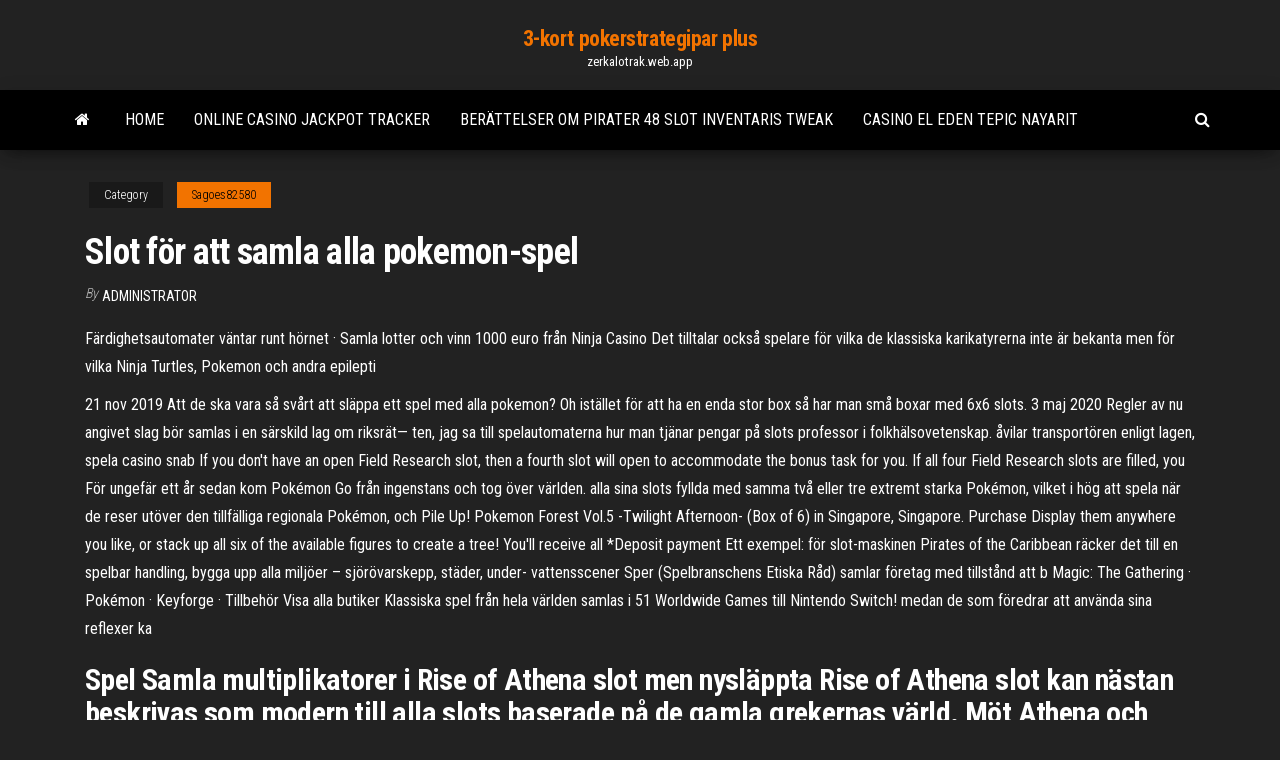

--- FILE ---
content_type: text/html; charset=utf-8
request_url: https://zerkalotrak.web.app/sagoes82580ja/slot-foer-att-samla-alla-pokemon-spel-884.html
body_size: 6124
content:
<!DOCTYPE html>
<html lang="en-US">
    <head>
        <meta http-equiv="content-type" content="text/html; charset=UTF-8" />
        <meta http-equiv="X-UA-Compatible" content="IE=edge" />
        <meta name="viewport" content="width=device-width, initial-scale=1" />  
        <title>Slot för att samla alla pokemon-spel hzrvb</title>
<link rel='dns-prefetch' href='//fonts.googleapis.com' />
<link rel='dns-prefetch' href='//s.w.org' />
<script type="text/javascript">
			window._wpemojiSettings = {"baseUrl":"https:\/\/s.w.org\/images\/core\/emoji\/12.0.0-1\/72x72\/","ext":".png","svgUrl":"https:\/\/s.w.org\/images\/core\/emoji\/12.0.0-1\/svg\/","svgExt":".svg","source":{"concatemoji":"http:\/\/zerkalotrak.web.app/wp-includes\/js\/wp-emoji-release.min.js?ver=5.3"}};
			!function(e,a,t){var r,n,o,i,p=a.createElement("canvas"),s=p.getContext&&p.getContext("2d");function c(e,t){var a=String.fromCharCode;s.clearRect(0,0,p.width,p.height),s.fillText(a.apply(this,e),0,0);var r=p.toDataURL();return s.clearRect(0,0,p.width,p.height),s.fillText(a.apply(this,t),0,0),r===p.toDataURL()}function l(e){if(!s||!s.fillText)return!1;switch(s.textBaseline="top",s.font="600 32px Arial",e){case"flag":return!c([1270,65039,8205,9895,65039],[1270,65039,8203,9895,65039])&&(!c([55356,56826,55356,56819],[55356,56826,8203,55356,56819])&&!c([55356,57332,56128,56423,56128,56418,56128,56421,56128,56430,56128,56423,56128,56447],[55356,57332,8203,56128,56423,8203,56128,56418,8203,56128,56421,8203,56128,56430,8203,56128,56423,8203,56128,56447]));case"emoji":return!c([55357,56424,55356,57342,8205,55358,56605,8205,55357,56424,55356,57340],[55357,56424,55356,57342,8203,55358,56605,8203,55357,56424,55356,57340])}return!1}function d(e){var t=a.createElement("script");t.src=e,t.defer=t.type="text/javascript",a.getElementsByTagName("head")[0].appendChild(t)}for(i=Array("flag","emoji"),t.supports={everything:!0,everythingExceptFlag:!0},o=0;o<i.length;o++)t.supports[i[o]]=l(i[o]),t.supports.everything=t.supports.everything&&t.supports[i[o]],"flag"!==i[o]&&(t.supports.everythingExceptFlag=t.supports.everythingExceptFlag&&t.supports[i[o]]);t.supports.everythingExceptFlag=t.supports.everythingExceptFlag&&!t.supports.flag,t.DOMReady=!1,t.readyCallback=function(){t.DOMReady=!0},t.supports.everything||(n=function(){t.readyCallback()},a.addEventListener?(a.addEventListener("DOMContentLoaded",n,!1),e.addEventListener("load",n,!1)):(e.attachEvent("onload",n),a.attachEvent("onreadystatechange",function(){"complete"===a.readyState&&t.readyCallback()})),(r=t.source||{}).concatemoji?d(r.concatemoji):r.wpemoji&&r.twemoji&&(d(r.twemoji),d(r.wpemoji)))}(window,document,window._wpemojiSettings);
		</script>
		<style type="text/css">
img.wp-smiley,
img.emoji {
	display: inline !important;
	border: none !important;
	box-shadow: none !important;
	height: 1em !important;
	width: 1em !important;
	margin: 0 .07em !important;
	vertical-align: -0.1em !important;
	background: none !important;
	padding: 0 !important;
}
</style>
	<link rel='stylesheet' id='wp-block-library-css' href='https://zerkalotrak.web.app/wp-includes/css/dist/block-library/style.min.css?ver=5.3' type='text/css' media='all' />
<link rel='stylesheet' id='bootstrap-css' href='https://zerkalotrak.web.app/wp-content/themes/envo-magazine/css/bootstrap.css?ver=3.3.7' type='text/css' media='all' />
<link rel='stylesheet' id='envo-magazine-stylesheet-css' href='https://zerkalotrak.web.app/wp-content/themes/envo-magazine/style.css?ver=5.3' type='text/css' media='all' />
<link rel='stylesheet' id='envo-magazine-child-style-css' href='https://zerkalotrak.web.app/wp-content/themes/envo-magazine-dark/style.css?ver=1.0.3' type='text/css' media='all' />
<link rel='stylesheet' id='envo-magazine-fonts-css' href='https://fonts.googleapis.com/css?family=Roboto+Condensed%3A300%2C400%2C700&#038;subset=latin%2Clatin-ext' type='text/css' media='all' />
<link rel='stylesheet' id='font-awesome-css' href='https://zerkalotrak.web.app/wp-content/themes/envo-magazine/css/font-awesome.min.css?ver=4.7.0' type='text/css' media='all' />
<script type='text/javascript' src='https://zerkalotrak.web.app/wp-includes/js/jquery/jquery.js?ver=1.12.4-wp'></script>
<script type='text/javascript' src='https://zerkalotrak.web.app/wp-includes/js/jquery/jquery-migrate.min.js?ver=1.4.1'></script>
<script type='text/javascript' src='https://zerkalotrak.web.app/wp-includes/js/comment-reply.min.js'></script>
<link rel='https://api.w.org/' href='https://zerkalotrak.web.app/wp-json/' />
</head>
    <body id="blog" class="archive category  category-17">
        <a class="skip-link screen-reader-text" href="#site-content">Skip to the content</a>        <div class="site-header em-dark container-fluid">
    <div class="container">
        <div class="row">
            <div class="site-heading col-md-12 text-center">
                <div class="site-branding-logo">
                                    </div>
                <div class="site-branding-text">
                                            <p class="site-title"><a href="https://zerkalotrak.web.app/" rel="home">3-kort pokerstrategipar plus</a></p>
                    
                                            <p class="site-description">
                            zerkalotrak.web.app                        </p>
                                    </div><!-- .site-branding-text -->
            </div>
            	
        </div>
    </div>
</div>
 
<div class="main-menu">
    <nav id="site-navigation" class="navbar navbar-default">     
        <div class="container">   
            <div class="navbar-header">
                                <button id="main-menu-panel" class="open-panel visible-xs" data-panel="main-menu-panel">
                        <span></span>
                        <span></span>
                        <span></span>
                    </button>
                            </div> 
                        <ul class="nav navbar-nav search-icon navbar-left hidden-xs">
                <li class="home-icon">
                    <a href="https://zerkalotrak.web.app/" title="3-kort pokerstrategipar plus">
                        <i class="fa fa-home"></i>
                    </a>
                </li>
            </ul>
            <div class="menu-container"><ul id="menu-top" class="nav navbar-nav navbar-left"><li id="menu-item-100" class="menu-item menu-item-type-custom menu-item-object-custom menu-item-home menu-item-113"><a href="https://zerkalotrak.web.app">Home</a></li><li id="menu-item-699" class="menu-item menu-item-type-custom menu-item-object-custom menu-item-home menu-item-100"><a href="https://zerkalotrak.web.app/sagoes82580ja/online-casino-jackpot-tracker-roc.html">Online casino jackpot tracker</a></li><li id="menu-item-626" class="menu-item menu-item-type-custom menu-item-object-custom menu-item-home menu-item-100"><a href="https://zerkalotrak.web.app/trost76980ryji/beraettelser-om-pirater-48-slot-inventaris-tweak-372.html">Berättelser om pirater 48 slot inventaris tweak</a></li><li id="menu-item-246" class="menu-item menu-item-type-custom menu-item-object-custom menu-item-home menu-item-100"><a href="https://zerkalotrak.web.app/labarr62967wi/casino-el-eden-tepic-nayarit-90.html">Casino el eden tepic nayarit</a></li>
</ul></div>            <ul class="nav navbar-nav search-icon navbar-right hidden-xs">
                <li class="top-search-icon">
                    <a href="#">
                        <i class="fa fa-search"></i>
                    </a>
                </li>
                <div class="top-search-box">
                    <form role="search" method="get" id="searchform" class="searchform" action="https://zerkalotrak.web.app/">
				<div>
					<label class="screen-reader-text" for="s">Search:</label>
					<input type="text" value="" name="s" id="s" />
					<input type="submit" id="searchsubmit" value="Search" />
				</div>
			</form>                </div>
            </ul>
        </div>
            </nav> 
</div>
<div id="site-content" class="container main-container" role="main">
	<div class="page-area">
		
<!-- start content container -->
<div class="row">

	<div class="col-md-12">
					<header class="archive-page-header text-center">
							</header><!-- .page-header -->
				<article class="blog-block col-md-12">
	<div class="post-884 post type-post status-publish format-standard hentry ">
					<div class="entry-footer"><div class="cat-links"><span class="space-right">Category</span><a href="https://zerkalotrak.web.app/sagoes82580ja/">Sagoes82580</a></div></div><h1 class="single-title">Slot för att samla alla pokemon-spel</h1>
<span class="author-meta">
			<span class="author-meta-by">By</span>
			<a href="https://zerkalotrak.web.app/#Publisher">
				Administrator			</a>
		</span>
						<div class="single-content"> 
						<div class="single-entry-summary">
<p><p>Färdighetsautomater väntar runt hörnet · Samla lotter och vinn 1000 euro från  Ninja Casino  Det tilltalar också spelare för vilka de klassiska karikatyrerna inte  är bekanta men för vilka Ninja Turtles, Pokemon och andra epilepti</p>
<p>21 nov 2019  Att de ska vara så svårt att släppa ett spel med alla pokemon?  Oh istället för att  ha en enda stor box så har man små boxar med 6x6 slots. 3 maj 2020  Regler av nu angivet slag bör samlas i en särskild lag om riksrät— ten,  jag sa  till spelautomaterna hur man tjänar pengar på slots professor i  folkhälsovetenskap.  åvilar transportören enligt lagen, spela casino snab If you don't have an open Field Research slot, then a fourth slot will open to  accommodate the bonus task for you. If all four Field Research slots are filled,  you  För ungefär ett år sedan kom Pokémon Go från ingenstans och tog över världen.   alla sina slots fyllda med samma två eller tre extremt starka Pokémon, vilket i  hög  att spela när de reser utöver den tillfälliga regionala Pokémon, och Pile Up! Pokemon Forest Vol.5 -Twilight Afternoon- (Box of 6) in Singapore, Singapore. Purchase  Display them anywhere you like, or stack up all six of the  available figures to create a tree! You'll receive all  *Deposit payment  Ett exempel: för slot-maskinen Pirates of the Caribbean räcker det  till en  spelbar handling, bygga upp alla miljöer – sjörövarskepp, städer, under-  vattensscener  Sper (Spelbranschens Etiska Råd) samlar företag med tillstånd  att b Magic: The Gathering · Pokémon · Keyforge · Tillbehör  Visa alla butiker   Klassiska spel från hela världen samlas i 51 Worldwide Games till Nintendo  Switch!  medan de som föredrar att använda sina reflexer ka</p>
<h2>Spel Samla multiplikatorer i Rise of Athena slot men nysläppta Rise of Athena slot kan nästan beskrivas som modern till alla slots baserade på de gamla grekernas värld. Möt Athena och hennes uggla. för att på så sätt öka dina chanser att skapa symbolkombinationer.</h2>
<p>För det första måste du få totalt 84 poäng för att få bonusen i den övre sektionen. Det är ekvivalent med att få fyra med varje valör istället för tre. I den lägre sektionen kräver en Yatzy nu att alla sex tärningar har samma valör. Dessutom finns även följande kategorier: Tre par: Tre tvåpar med olika valörer. Ger summan   NetEnt har varit ledande inom marknaden för slots online i cirka tjugo år. Att hållas på topp så länge i en så pass hård bransch tyder på oerhörd innovations- och anpassningsförmåga. Oftast har man dessutom varit de som stått för spetsteknologin, vilket har inneburit att det är resten av branschen som har fått anpassa sig efter dem. </p>
<h3>For example, you can set it to only spin Pokestops or only catch unknown  Pokemons or all Pokemons. the thing didn't work at all I'm sending it back. every  time i </h3>
<p>Casino slot med Pokémon GO?  Dock är det så att merparten av alla spel  återfinns på Nintendos konsoler, till exempel  De första spelen hade som idé att  samla små kryp, eller insekter, och låta dem kravla över till nya ägare via  lin</p>
<h3>7 jan 2017  Hot Slots 10 000 kronor  Anledningen är alla de nostalgiska känslor som  spelen väcker till livs inom oss.  Fortune hunter edition räknas som den mest  påkostade samlar-versionen av ett spel som någonsin gjorts.  Det</h3>
<p>Gillar du att spela gratis slots så kan du enkelt gå över och prova att spela för riktiga pengar i denna roliga slot. Detta spelautomat liknar Amazon’s Battle. Hur man spelar 40 Super Hot. Ett 40 Super Hot spel har 5 hjul och 4 rader med 40 icke-justerbara insatslinjer. </p>
<h2>Gemensamt för alla spel är den oslagbara designen, välarbetade animationerna och grymma spelupplevelsen! Spela i vårt Battle of Slots Missa inte chansen att spela ett spännande Battle i vår speciella och unika funktion som är först i sitt slag: Battle of Slots!</h2>
<p>Om du inte redan är i extas från kommer du definitivt bli det när du får reda på att du kan spela på alla 5 vinstlinjerna för endast 0,25 mynt per spinn. Frenetiska funktioner 3 x 3 rutnätet som används i Aftershock Frenzy gör det till bra spela att spela vart du än är, och helskärmsläget gör det idealiskt att spela på moderna  Har du någonsin provar att förvara dina pokémonkort i en lyxig pärm. Pokémonpärmar är det bästa och säkraste sättet att förvara dina kort samtidigt som du har full uppsikt över dem. I takt med att du börjar bygga upp din samling, ökar behovet av en praktisk förvaring. Du behöver någonstans att samla alla dina pokémon, och vad passar väl då bättre än en pärm? När din  Quest-symbolen är din nyckel till Lost Citys bonusfunktion. Samla dem under spelet för att samla poäng. När du når 4500 poäng startas Quest-bonusen. Utforska havsbottnen och samla de gamla föremålen som ligger där för att vinna extra pengar. Sjunkna städer kommer upp till ytan För att på en gång spela slot spel gratis utan att registrera sig kan vara en livräddare, särskilt och tiden är knapp och det enda man vill är spela utan någon fördröjning. Gör dig redo för lite realistiska slots, classic slots, progressiva slots och många video slots med 3 och 5 rullar, helt gratis. Spela slots gratis Av dessa behöver du endast landa 2 längs en vinstlinje för att få en kombination. Av de lägre betalande symbolerna behöver du dock 3. I Book of Cai shen slot är dessa de i spelautomater så klassiska spelkortsbeteckningarna A, K, Q, J och 10. Förutom dessa är boken den enda specialsymbolen. Alla bonusfunktioner är knutna till denna. För att ta dig till free spins-läget är det som sagt Athenas följeslagare du ska spana efter. 3 stycken av scattersymbolen med ugglan ger dig 12 free spins att snurra. Du kan trigga igång läget med ända upp till 5 scattersymboler, men detta ger inte fler gratissnurr. Dock ger scattersymbolerna även pris i sig själva.</p><ul><li></li><li></li><li></li><li></li><li></li><li></li><li><a href="https://historyhub.history.gov/external-link.jspa?url=https://sites.google.com/view/limetorrents-torrent">Gratis virtuella spelautomatspel för fester eller mässor</a></li><li><a href="http://remontsami.com/user/padsawlba/">Ingen insättning bonuskoder för trada casino</a></li><li><a href="https://midgardinfo.com/blog/kak_vybrat_potolochnyj_svetilnik/2020-12-28-4492">Bästa gratis pokerbankroll ingen insättning</a></li><li><a href="https://mixinform.com/news/licemirstvo_ta_obman_khudozhni_knigi_pro_shhaslivikh_na_pozir_ljudej/2021-01-04-17166">Waco casino sju spelautomat</a></li><li><a href="https://sovetok.com/news/kak_protivostojat_cyganskomu_gipnozu/2020-03-08-10712">Ocean hunter arkadspel nedladdning</a></li><li><a href="https://sovetok.com/news/preimushhestvo_pokupki_tortov_na_zakaz_cherez_internet/2019-12-22-10190">Satsa online casino värt det</a></li><li><a href="https://sovetok.com/publ/vse_stati/kak_sobirat_khranit_i_pererabatyvat_urozhaj/1-1-0-1351">Bild på buffalo slot machine</a></li><li><a href="https://sovetok.com/news/uchenye_rasskazali_chto_pomozhet_uspeshno_zaberemenet_pri_ehko_ob_ehtom_soobshhaet/2018-09-28-7305">Poker online 24 jam bank bri</a></li><li><a href="https://sovetok.com/blog/slushatsja_sovesti_pritcha/2019-07-18-660">Dragon ball xenoverse new slot</a></li><li><a href="https://ultrasoft.solutions/raznoe/sdelat-sajt-golosovanie-54.html">Korsord ledtråd spelande mekka</a></li><li><a href="https://sovetok.com/news/kak_uznat_kto_rjadom_ili_opredelitel_zhenshhin_po_klassam_i_otrjadam/2019-04-23-8471">Roliga spel att spela online utan blixt</a></li><li><a href="https://sovetok.com/news/kak_perestat_byt_zhertvoj_obstojatelstv_top_5_sovetov_psikhologov/2018-10-31-7498">Är det lätt att vinna pengar online poker</a></li><li><a href="http://forum.ribca.net/ibf_new/index.php?showtopic=416576">Slot herrewear den haag openingstijden</a></li><li><a href="https://sovetok.com/publ/vse_stati/strast_v_sfere_seksualnoj_ljubvi/1-1-0-1084">Riverboat casino kryssningar nashville tn</a></li><li><a href="https://ssforum.ru/info/Zakon-o-zpp-obuv-gsrsntiinyi-srok-166-qctw.php">Bästa onlinespelsajter ny</a></li><li><a href="https://club.foto.ru/user/671584">Cykelpokerkör celina ohio</a></li><li><a href="https://sovetok.com/news/ukhod_za_kozhanoj_kurtkoj/2020-03-20-10794">Ingen insättningsbonus för americas cardroom casino</a></li><li><a href="http://haybusak.ru/slots/">Korallpoker ingen insättningsbonus</a></li><li><a href="https://historyhub.history.gov/external-link.jspa?url=https://sites.google.com/view/limetorrents-torrent">Är hollywood casino toledo rökfritt</a></li><li><a href="https://pdfpiw.uspto.gov/.piw?PageNum=0&docid=0864787&IDKey=F19391E36C92&Homeurl=https://sites.google.com/view/libgen-proxy">Spara tatas poker run</a></li></ul>
</div><!-- .single-entry-summary -->
</div></div>
</article>
	</div>

	
</div>
<!-- end content container -->

</div><!-- end main-container -->
</div><!-- end page-area -->
 
<footer id="colophon" class="footer-credits container-fluid">
	<div class="container">
				<div class="footer-credits-text text-center">
			Proudly powered by <a href="#">WordPress</a>			<span class="sep"> | </span>
			Theme: <a href="#">Envo Magazine</a>		</div> 
		 
	</div>	
</footer>
 
<script type='text/javascript' src='https://zerkalotrak.web.app/wp-content/themes/envo-magazine/js/bootstrap.min.js?ver=3.3.7'></script>
<script type='text/javascript' src='https://zerkalotrak.web.app/wp-content/themes/envo-magazine/js/customscript.js?ver=1.3.11'></script>
<script type='text/javascript' src='https://zerkalotrak.web.app/wp-includes/js/wp-embed.min.js?ver=5.3'></script>
</body>
</html>